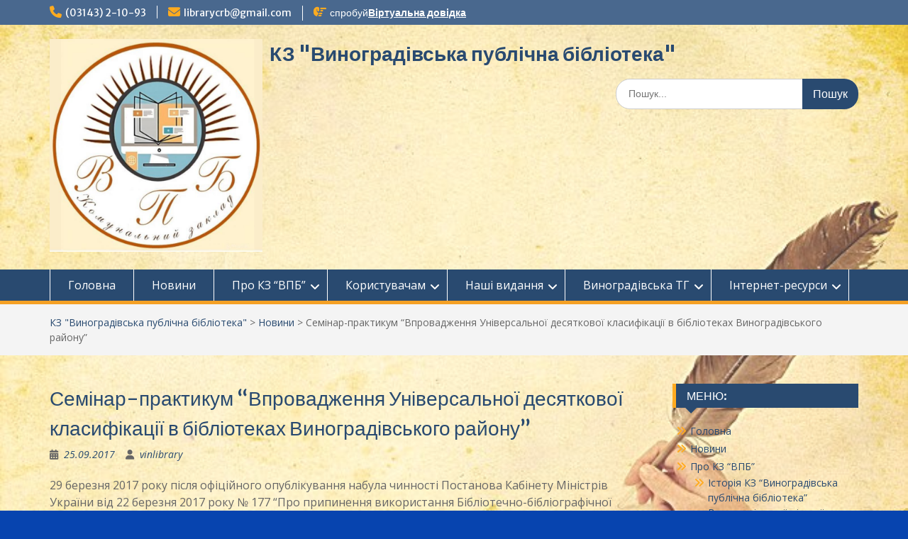

--- FILE ---
content_type: text/html; charset=UTF-8
request_url: https://vin-library.org/2017/09/%D1%81%D0%B5%D0%BC%D1%96%D0%BD%D0%B0%D1%80-%D0%BF%D1%80%D0%B0%D0%BA%D1%82%D0%B8%D0%BA%D1%83%D0%BC-%D0%B2%D0%BF%D1%80%D0%BE%D0%B2%D0%B0%D0%B4%D0%B6%D0%B5%D0%BD%D0%BD%D1%8F-%D1%83%D0%BD%D1%96%D0%B2/
body_size: 14650
content:
<!DOCTYPE html> <html lang="uk"><head>
	    <meta charset="UTF-8">
    <meta name="viewport" content="width=device-width, initial-scale=1">
    <link rel="profile" href="http://gmpg.org/xfn/11">
    <link rel="pingback" href="https://vin-library.org/xmlrpc.php">
    
<title>Семінар-практикум &#8220;Впровадження Універсальної десяткової класифікації в бібліотеках Виноградівського району&#8221; &#8211;           КЗ &quot;Виноградівська публічна бібліотека&quot;</title>
<meta name='robots' content='max-image-preview:large' />
<link rel='dns-prefetch' href='//fonts.googleapis.com' />
<link rel="alternate" type="application/rss+xml" title="          КЗ &quot;Виноградівська публічна бібліотека&quot; &raquo; стрічка" href="https://vin-library.org/feed/" />
<link rel="alternate" type="application/rss+xml" title="          КЗ &quot;Виноградівська публічна бібліотека&quot; &raquo; Канал коментарів" href="https://vin-library.org/comments/feed/" />
<link rel="alternate" type="application/rss+xml" title="          КЗ &quot;Виноградівська публічна бібліотека&quot; &raquo; Семінар-практикум &#8220;Впровадження Універсальної десяткової класифікації в бібліотеках Виноградівського району&#8221; Канал коментарів" href="https://vin-library.org/2017/09/%d1%81%d0%b5%d0%bc%d1%96%d0%bd%d0%b0%d1%80-%d0%bf%d1%80%d0%b0%d0%ba%d1%82%d0%b8%d0%ba%d1%83%d0%bc-%d0%b2%d0%bf%d1%80%d0%be%d0%b2%d0%b0%d0%b4%d0%b6%d0%b5%d0%bd%d0%bd%d1%8f-%d1%83%d0%bd%d1%96%d0%b2/feed/" />
<link rel="alternate" title="oEmbed (JSON)" type="application/json+oembed" href="https://vin-library.org/wp-json/oembed/1.0/embed?url=https%3A%2F%2Fvin-library.org%2F2017%2F09%2F%25d1%2581%25d0%25b5%25d0%25bc%25d1%2596%25d0%25bd%25d0%25b0%25d1%2580-%25d0%25bf%25d1%2580%25d0%25b0%25d0%25ba%25d1%2582%25d0%25b8%25d0%25ba%25d1%2583%25d0%25bc-%25d0%25b2%25d0%25bf%25d1%2580%25d0%25be%25d0%25b2%25d0%25b0%25d0%25b4%25d0%25b6%25d0%25b5%25d0%25bd%25d0%25bd%25d1%258f-%25d1%2583%25d0%25bd%25d1%2596%25d0%25b2%2F" />
<link rel="alternate" title="oEmbed (XML)" type="text/xml+oembed" href="https://vin-library.org/wp-json/oembed/1.0/embed?url=https%3A%2F%2Fvin-library.org%2F2017%2F09%2F%25d1%2581%25d0%25b5%25d0%25bc%25d1%2596%25d0%25bd%25d0%25b0%25d1%2580-%25d0%25bf%25d1%2580%25d0%25b0%25d0%25ba%25d1%2582%25d0%25b8%25d0%25ba%25d1%2583%25d0%25bc-%25d0%25b2%25d0%25bf%25d1%2580%25d0%25be%25d0%25b2%25d0%25b0%25d0%25b4%25d0%25b6%25d0%25b5%25d0%25bd%25d0%25bd%25d1%258f-%25d1%2583%25d0%25bd%25d1%2596%25d0%25b2%2F&#038;format=xml" />
<style id='wp-img-auto-sizes-contain-inline-css' type='text/css'>
img:is([sizes=auto i],[sizes^="auto," i]){contain-intrinsic-size:3000px 1500px}
/*# sourceURL=wp-img-auto-sizes-contain-inline-css */
</style>

<style id='wp-emoji-styles-inline-css' type='text/css'>

	img.wp-smiley, img.emoji {
		display: inline !important;
		border: none !important;
		box-shadow: none !important;
		height: 1em !important;
		width: 1em !important;
		margin: 0 0.07em !important;
		vertical-align: -0.1em !important;
		background: none !important;
		padding: 0 !important;
	}
/*# sourceURL=wp-emoji-styles-inline-css */
</style>
<link rel='stylesheet' id='wp-block-library-css' href='https://vin-library.org/wp-content/plugins/gutenberg/build/styles/block-library/style.css?ver=22.3.0' type='text/css' media='all' />
<style id='wp-block-paragraph-inline-css' type='text/css'>
.is-small-text{font-size:.875em}.is-regular-text{font-size:1em}.is-large-text{font-size:2.25em}.is-larger-text{font-size:3em}.has-drop-cap:not(:focus):first-letter{float:left;font-size:8.4em;font-style:normal;font-weight:100;line-height:.68;margin:.05em .1em 0 0;text-transform:uppercase}body.rtl .has-drop-cap:not(:focus):first-letter{float:none;margin-left:.1em}p.has-drop-cap.has-background{overflow:hidden}:root :where(p.has-background){padding:1.25em 2.375em}:where(p.has-text-color:not(.has-link-color)) a{color:inherit}p.has-text-align-left[style*="writing-mode:vertical-lr"],p.has-text-align-right[style*="writing-mode:vertical-rl"]{rotate:180deg}
/*# sourceURL=https://vin-library.org/wp-content/plugins/gutenberg/build/styles/block-library/paragraph/style.css */
</style>
<style id='wp-block-image-inline-css' type='text/css'>
.wp-block-image>a,.wp-block-image>figure>a{display:inline-block}.wp-block-image img{box-sizing:border-box;height:auto;max-width:100%;vertical-align:bottom}@media not (prefers-reduced-motion){.wp-block-image img.hide{visibility:hidden}.wp-block-image img.show{animation:show-content-image .4s}}.wp-block-image[style*=border-radius] img,.wp-block-image[style*=border-radius]>a{border-radius:inherit}.wp-block-image.has-custom-border img{box-sizing:border-box}.wp-block-image.aligncenter{text-align:center}.wp-block-image.alignfull>a,.wp-block-image.alignwide>a{width:100%}.wp-block-image.alignfull img,.wp-block-image.alignwide img{height:auto;width:100%}.wp-block-image .aligncenter,.wp-block-image .alignleft,.wp-block-image .alignright,.wp-block-image.aligncenter,.wp-block-image.alignleft,.wp-block-image.alignright{display:table}.wp-block-image .aligncenter>figcaption,.wp-block-image .alignleft>figcaption,.wp-block-image .alignright>figcaption,.wp-block-image.aligncenter>figcaption,.wp-block-image.alignleft>figcaption,.wp-block-image.alignright>figcaption{caption-side:bottom;display:table-caption}.wp-block-image .alignleft{float:left;margin:.5em 1em .5em 0}.wp-block-image .alignright{float:right;margin:.5em 0 .5em 1em}.wp-block-image .aligncenter{margin-left:auto;margin-right:auto}.wp-block-image :where(figcaption){margin-bottom:1em;margin-top:.5em}.wp-block-image.is-style-circle-mask img{border-radius:9999px}@supports ((-webkit-mask-image:none) or (mask-image:none)) or (-webkit-mask-image:none){.wp-block-image.is-style-circle-mask img{border-radius:0;-webkit-mask-image:url('data:image/svg+xml;utf8,<svg viewBox="0 0 100 100" xmlns="http://www.w3.org/2000/svg"><circle cx="50" cy="50" r="50"/></svg>');mask-image:url('data:image/svg+xml;utf8,<svg viewBox="0 0 100 100" xmlns="http://www.w3.org/2000/svg"><circle cx="50" cy="50" r="50"/></svg>');mask-mode:alpha;-webkit-mask-position:center;mask-position:center;-webkit-mask-repeat:no-repeat;mask-repeat:no-repeat;-webkit-mask-size:contain;mask-size:contain}}:root :where(.wp-block-image.is-style-rounded img,.wp-block-image .is-style-rounded img){border-radius:9999px}.wp-block-image figure{margin:0}.wp-lightbox-container{display:flex;flex-direction:column;position:relative}.wp-lightbox-container img{cursor:zoom-in}.wp-lightbox-container img:hover+button{opacity:1}.wp-lightbox-container button{align-items:center;backdrop-filter:blur(16px) saturate(180%);background-color:#5a5a5a40;border:none;border-radius:4px;cursor:zoom-in;display:flex;height:20px;justify-content:center;opacity:0;padding:0;position:absolute;right:16px;text-align:center;top:16px;width:20px;z-index:100}@media not (prefers-reduced-motion){.wp-lightbox-container button{transition:opacity .2s ease}}.wp-lightbox-container button:focus-visible{outline:3px auto #5a5a5a40;outline:3px auto -webkit-focus-ring-color;outline-offset:3px}.wp-lightbox-container button:hover{cursor:pointer;opacity:1}.wp-lightbox-container button:focus{opacity:1}.wp-lightbox-container button:focus,.wp-lightbox-container button:hover,.wp-lightbox-container button:not(:hover):not(:active):not(.has-background){background-color:#5a5a5a40;border:none}.wp-lightbox-overlay{box-sizing:border-box;cursor:zoom-out;height:100vh;left:0;overflow:hidden;position:fixed;top:0;visibility:hidden;width:100%;z-index:100000}.wp-lightbox-overlay .close-button{align-items:center;cursor:pointer;display:flex;justify-content:center;min-height:40px;min-width:40px;padding:0;position:absolute;right:calc(env(safe-area-inset-right) + 16px);top:calc(env(safe-area-inset-top) + 16px);z-index:5000000}.wp-lightbox-overlay .close-button:focus,.wp-lightbox-overlay .close-button:hover,.wp-lightbox-overlay .close-button:not(:hover):not(:active):not(.has-background){background:none;border:none}.wp-lightbox-overlay .lightbox-image-container{height:var(--wp--lightbox-container-height);left:50%;overflow:hidden;position:absolute;top:50%;transform:translate(-50%,-50%);transform-origin:top left;width:var(--wp--lightbox-container-width);z-index:9999999999}.wp-lightbox-overlay .wp-block-image{align-items:center;box-sizing:border-box;display:flex;height:100%;justify-content:center;margin:0;position:relative;transform-origin:0 0;width:100%;z-index:3000000}.wp-lightbox-overlay .wp-block-image img{height:var(--wp--lightbox-image-height);min-height:var(--wp--lightbox-image-height);min-width:var(--wp--lightbox-image-width);width:var(--wp--lightbox-image-width)}.wp-lightbox-overlay .wp-block-image figcaption{display:none}.wp-lightbox-overlay button{background:none;border:none}.wp-lightbox-overlay .scrim{background-color:#fff;height:100%;opacity:.9;position:absolute;width:100%;z-index:2000000}.wp-lightbox-overlay.active{visibility:visible}@media not (prefers-reduced-motion){.wp-lightbox-overlay.active{animation:turn-on-visibility .25s both}.wp-lightbox-overlay.active img{animation:turn-on-visibility .35s both}.wp-lightbox-overlay.show-closing-animation:not(.active){animation:turn-off-visibility .35s both}.wp-lightbox-overlay.show-closing-animation:not(.active) img{animation:turn-off-visibility .25s both}.wp-lightbox-overlay.zoom.active{animation:none;opacity:1;visibility:visible}.wp-lightbox-overlay.zoom.active .lightbox-image-container{animation:lightbox-zoom-in .4s}.wp-lightbox-overlay.zoom.active .lightbox-image-container img{animation:none}.wp-lightbox-overlay.zoom.active .scrim{animation:turn-on-visibility .4s forwards}.wp-lightbox-overlay.zoom.show-closing-animation:not(.active){animation:none}.wp-lightbox-overlay.zoom.show-closing-animation:not(.active) .lightbox-image-container{animation:lightbox-zoom-out .4s}.wp-lightbox-overlay.zoom.show-closing-animation:not(.active) .lightbox-image-container img{animation:none}.wp-lightbox-overlay.zoom.show-closing-animation:not(.active) .scrim{animation:turn-off-visibility .4s forwards}}@keyframes show-content-image{0%{visibility:hidden}99%{visibility:hidden}to{visibility:visible}}@keyframes turn-on-visibility{0%{opacity:0}to{opacity:1}}@keyframes turn-off-visibility{0%{opacity:1;visibility:visible}99%{opacity:0;visibility:visible}to{opacity:0;visibility:hidden}}@keyframes lightbox-zoom-in{0%{transform:translate(calc((-100vw + var(--wp--lightbox-scrollbar-width))/2 + var(--wp--lightbox-initial-left-position)),calc(-50vh + var(--wp--lightbox-initial-top-position))) scale(var(--wp--lightbox-scale))}to{transform:translate(-50%,-50%) scale(1)}}@keyframes lightbox-zoom-out{0%{transform:translate(-50%,-50%) scale(1);visibility:visible}99%{visibility:visible}to{transform:translate(calc((-100vw + var(--wp--lightbox-scrollbar-width))/2 + var(--wp--lightbox-initial-left-position)),calc(-50vh + var(--wp--lightbox-initial-top-position))) scale(var(--wp--lightbox-scale));visibility:hidden}}
/*# sourceURL=https://vin-library.org/wp-content/plugins/gutenberg/build/styles/block-library/image/style.css */
</style>
<style id='wp-block-image-theme-inline-css' type='text/css'>
:root :where(.wp-block-image figcaption){color:#555;font-size:13px;text-align:center}.is-dark-theme :root :where(.wp-block-image figcaption){color:#ffffffa6}.wp-block-image{margin:0 0 1em}
/*# sourceURL=https://vin-library.org/wp-content/plugins/gutenberg/build/styles/block-library/image/theme.css */
</style>
<style id='global-styles-inline-css' type='text/css'>
:root{--wp--preset--aspect-ratio--square: 1;--wp--preset--aspect-ratio--4-3: 4/3;--wp--preset--aspect-ratio--3-4: 3/4;--wp--preset--aspect-ratio--3-2: 3/2;--wp--preset--aspect-ratio--2-3: 2/3;--wp--preset--aspect-ratio--16-9: 16/9;--wp--preset--aspect-ratio--9-16: 9/16;--wp--preset--color--black: #000;--wp--preset--color--cyan-bluish-gray: #abb8c3;--wp--preset--color--white: #ffffff;--wp--preset--color--pale-pink: #f78da7;--wp--preset--color--vivid-red: #cf2e2e;--wp--preset--color--luminous-vivid-orange: #ff6900;--wp--preset--color--luminous-vivid-amber: #fcb900;--wp--preset--color--light-green-cyan: #7bdcb5;--wp--preset--color--vivid-green-cyan: #00d084;--wp--preset--color--pale-cyan-blue: #8ed1fc;--wp--preset--color--vivid-cyan-blue: #0693e3;--wp--preset--color--vivid-purple: #9b51e0;--wp--preset--color--gray: #666666;--wp--preset--color--light-gray: #f3f3f3;--wp--preset--color--dark-gray: #222222;--wp--preset--color--blue: #294a70;--wp--preset--color--dark-blue: #15305b;--wp--preset--color--navy-blue: #00387d;--wp--preset--color--sky-blue: #49688e;--wp--preset--color--light-blue: #6081a7;--wp--preset--color--yellow: #f4a024;--wp--preset--color--dark-yellow: #ffab1f;--wp--preset--color--red: #e4572e;--wp--preset--color--green: #54b77e;--wp--preset--gradient--vivid-cyan-blue-to-vivid-purple: linear-gradient(135deg,rgb(6,147,227) 0%,rgb(155,81,224) 100%);--wp--preset--gradient--light-green-cyan-to-vivid-green-cyan: linear-gradient(135deg,rgb(122,220,180) 0%,rgb(0,208,130) 100%);--wp--preset--gradient--luminous-vivid-amber-to-luminous-vivid-orange: linear-gradient(135deg,rgb(252,185,0) 0%,rgb(255,105,0) 100%);--wp--preset--gradient--luminous-vivid-orange-to-vivid-red: linear-gradient(135deg,rgb(255,105,0) 0%,rgb(207,46,46) 100%);--wp--preset--gradient--very-light-gray-to-cyan-bluish-gray: linear-gradient(135deg,rgb(238,238,238) 0%,rgb(169,184,195) 100%);--wp--preset--gradient--cool-to-warm-spectrum: linear-gradient(135deg,rgb(74,234,220) 0%,rgb(151,120,209) 20%,rgb(207,42,186) 40%,rgb(238,44,130) 60%,rgb(251,105,98) 80%,rgb(254,248,76) 100%);--wp--preset--gradient--blush-light-purple: linear-gradient(135deg,rgb(255,206,236) 0%,rgb(152,150,240) 100%);--wp--preset--gradient--blush-bordeaux: linear-gradient(135deg,rgb(254,205,165) 0%,rgb(254,45,45) 50%,rgb(107,0,62) 100%);--wp--preset--gradient--luminous-dusk: linear-gradient(135deg,rgb(255,203,112) 0%,rgb(199,81,192) 50%,rgb(65,88,208) 100%);--wp--preset--gradient--pale-ocean: linear-gradient(135deg,rgb(255,245,203) 0%,rgb(182,227,212) 50%,rgb(51,167,181) 100%);--wp--preset--gradient--electric-grass: linear-gradient(135deg,rgb(202,248,128) 0%,rgb(113,206,126) 100%);--wp--preset--gradient--midnight: linear-gradient(135deg,rgb(2,3,129) 0%,rgb(40,116,252) 100%);--wp--preset--font-size--small: 13px;--wp--preset--font-size--medium: 20px;--wp--preset--font-size--large: 28px;--wp--preset--font-size--x-large: 42px;--wp--preset--font-size--normal: 16px;--wp--preset--font-size--huge: 32px;--wp--preset--spacing--20: 0.44rem;--wp--preset--spacing--30: 0.67rem;--wp--preset--spacing--40: 1rem;--wp--preset--spacing--50: 1.5rem;--wp--preset--spacing--60: 2.25rem;--wp--preset--spacing--70: 3.38rem;--wp--preset--spacing--80: 5.06rem;--wp--preset--shadow--natural: 6px 6px 9px rgba(0, 0, 0, 0.2);--wp--preset--shadow--deep: 12px 12px 50px rgba(0, 0, 0, 0.4);--wp--preset--shadow--sharp: 6px 6px 0px rgba(0, 0, 0, 0.2);--wp--preset--shadow--outlined: 6px 6px 0px -3px rgb(255, 255, 255), 6px 6px rgb(0, 0, 0);--wp--preset--shadow--crisp: 6px 6px 0px rgb(0, 0, 0);}:where(.is-layout-flex){gap: 0.5em;}:where(.is-layout-grid){gap: 0.5em;}body .is-layout-flex{display: flex;}.is-layout-flex{flex-wrap: wrap;align-items: center;}.is-layout-flex > :is(*, div){margin: 0;}body .is-layout-grid{display: grid;}.is-layout-grid > :is(*, div){margin: 0;}:where(.wp-block-columns.is-layout-flex){gap: 2em;}:where(.wp-block-columns.is-layout-grid){gap: 2em;}:where(.wp-block-post-template.is-layout-flex){gap: 1.25em;}:where(.wp-block-post-template.is-layout-grid){gap: 1.25em;}.has-black-color{color: var(--wp--preset--color--black) !important;}.has-cyan-bluish-gray-color{color: var(--wp--preset--color--cyan-bluish-gray) !important;}.has-white-color{color: var(--wp--preset--color--white) !important;}.has-pale-pink-color{color: var(--wp--preset--color--pale-pink) !important;}.has-vivid-red-color{color: var(--wp--preset--color--vivid-red) !important;}.has-luminous-vivid-orange-color{color: var(--wp--preset--color--luminous-vivid-orange) !important;}.has-luminous-vivid-amber-color{color: var(--wp--preset--color--luminous-vivid-amber) !important;}.has-light-green-cyan-color{color: var(--wp--preset--color--light-green-cyan) !important;}.has-vivid-green-cyan-color{color: var(--wp--preset--color--vivid-green-cyan) !important;}.has-pale-cyan-blue-color{color: var(--wp--preset--color--pale-cyan-blue) !important;}.has-vivid-cyan-blue-color{color: var(--wp--preset--color--vivid-cyan-blue) !important;}.has-vivid-purple-color{color: var(--wp--preset--color--vivid-purple) !important;}.has-black-background-color{background-color: var(--wp--preset--color--black) !important;}.has-cyan-bluish-gray-background-color{background-color: var(--wp--preset--color--cyan-bluish-gray) !important;}.has-white-background-color{background-color: var(--wp--preset--color--white) !important;}.has-pale-pink-background-color{background-color: var(--wp--preset--color--pale-pink) !important;}.has-vivid-red-background-color{background-color: var(--wp--preset--color--vivid-red) !important;}.has-luminous-vivid-orange-background-color{background-color: var(--wp--preset--color--luminous-vivid-orange) !important;}.has-luminous-vivid-amber-background-color{background-color: var(--wp--preset--color--luminous-vivid-amber) !important;}.has-light-green-cyan-background-color{background-color: var(--wp--preset--color--light-green-cyan) !important;}.has-vivid-green-cyan-background-color{background-color: var(--wp--preset--color--vivid-green-cyan) !important;}.has-pale-cyan-blue-background-color{background-color: var(--wp--preset--color--pale-cyan-blue) !important;}.has-vivid-cyan-blue-background-color{background-color: var(--wp--preset--color--vivid-cyan-blue) !important;}.has-vivid-purple-background-color{background-color: var(--wp--preset--color--vivid-purple) !important;}.has-black-border-color{border-color: var(--wp--preset--color--black) !important;}.has-cyan-bluish-gray-border-color{border-color: var(--wp--preset--color--cyan-bluish-gray) !important;}.has-white-border-color{border-color: var(--wp--preset--color--white) !important;}.has-pale-pink-border-color{border-color: var(--wp--preset--color--pale-pink) !important;}.has-vivid-red-border-color{border-color: var(--wp--preset--color--vivid-red) !important;}.has-luminous-vivid-orange-border-color{border-color: var(--wp--preset--color--luminous-vivid-orange) !important;}.has-luminous-vivid-amber-border-color{border-color: var(--wp--preset--color--luminous-vivid-amber) !important;}.has-light-green-cyan-border-color{border-color: var(--wp--preset--color--light-green-cyan) !important;}.has-vivid-green-cyan-border-color{border-color: var(--wp--preset--color--vivid-green-cyan) !important;}.has-pale-cyan-blue-border-color{border-color: var(--wp--preset--color--pale-cyan-blue) !important;}.has-vivid-cyan-blue-border-color{border-color: var(--wp--preset--color--vivid-cyan-blue) !important;}.has-vivid-purple-border-color{border-color: var(--wp--preset--color--vivid-purple) !important;}.has-vivid-cyan-blue-to-vivid-purple-gradient-background{background: var(--wp--preset--gradient--vivid-cyan-blue-to-vivid-purple) !important;}.has-light-green-cyan-to-vivid-green-cyan-gradient-background{background: var(--wp--preset--gradient--light-green-cyan-to-vivid-green-cyan) !important;}.has-luminous-vivid-amber-to-luminous-vivid-orange-gradient-background{background: var(--wp--preset--gradient--luminous-vivid-amber-to-luminous-vivid-orange) !important;}.has-luminous-vivid-orange-to-vivid-red-gradient-background{background: var(--wp--preset--gradient--luminous-vivid-orange-to-vivid-red) !important;}.has-very-light-gray-to-cyan-bluish-gray-gradient-background{background: var(--wp--preset--gradient--very-light-gray-to-cyan-bluish-gray) !important;}.has-cool-to-warm-spectrum-gradient-background{background: var(--wp--preset--gradient--cool-to-warm-spectrum) !important;}.has-blush-light-purple-gradient-background{background: var(--wp--preset--gradient--blush-light-purple) !important;}.has-blush-bordeaux-gradient-background{background: var(--wp--preset--gradient--blush-bordeaux) !important;}.has-luminous-dusk-gradient-background{background: var(--wp--preset--gradient--luminous-dusk) !important;}.has-pale-ocean-gradient-background{background: var(--wp--preset--gradient--pale-ocean) !important;}.has-electric-grass-gradient-background{background: var(--wp--preset--gradient--electric-grass) !important;}.has-midnight-gradient-background{background: var(--wp--preset--gradient--midnight) !important;}.has-small-font-size{font-size: var(--wp--preset--font-size--small) !important;}.has-medium-font-size{font-size: var(--wp--preset--font-size--medium) !important;}.has-large-font-size{font-size: var(--wp--preset--font-size--large) !important;}.has-x-large-font-size{font-size: var(--wp--preset--font-size--x-large) !important;}
/*# sourceURL=global-styles-inline-css */
</style>

<style id='classic-theme-styles-inline-css' type='text/css'>
.wp-block-button__link{background-color:#32373c;border-radius:9999px;box-shadow:none;color:#fff;font-size:1.125em;padding:calc(.667em + 2px) calc(1.333em + 2px);text-decoration:none}.wp-block-file__button{background:#32373c;color:#fff}.wp-block-accordion-heading{margin:0}.wp-block-accordion-heading__toggle{background-color:inherit!important;color:inherit!important}.wp-block-accordion-heading__toggle:not(:focus-visible){outline:none}.wp-block-accordion-heading__toggle:focus,.wp-block-accordion-heading__toggle:hover{background-color:inherit!important;border:none;box-shadow:none;color:inherit;padding:var(--wp--preset--spacing--20,1em) 0;text-decoration:none}.wp-block-accordion-heading__toggle:focus-visible{outline:auto;outline-offset:0}
/*# sourceURL=https://vin-library.org/wp-content/plugins/gutenberg/build/styles/block-library/classic.css */
</style>
<link rel='stylesheet' id='ye_dynamic-css' href='https://vin-library.org/wp-content/plugins/youtube-embed/css/main.min.css?ver=5.2.2' type='text/css' media='all' />
<link rel='stylesheet' id='fontawesome-css' href='https://vin-library.org/wp-content/themes/education-hub/third-party/font-awesome/css/all.min.css?ver=6.7.2' type='text/css' media='all' />
<link rel='stylesheet' id='education-hub-google-fonts-css' href='//fonts.googleapis.com/css?family=Open+Sans%3A600%2C400%2C400italic%2C300%2C100%2C700%7CMerriweather+Sans%3A400%2C700&#038;ver=6.9' type='text/css' media='all' />
<link rel='stylesheet' id='education-hub-style-css' href='https://vin-library.org/wp-content/themes/education-hub/style.css?ver=3.0.1' type='text/css' media='all' />
<link rel='stylesheet' id='education-hub-block-style-css' href='https://vin-library.org/wp-content/themes/education-hub/css/blocks.css?ver=20201208' type='text/css' media='all' />
<script type="text/javascript" src="https://vin-library.org/wp-includes/js/jquery/jquery.min.js?ver=3.7.1" id="jquery-core-js"></script>
<script type="text/javascript" src="https://vin-library.org/wp-includes/js/jquery/jquery-migrate.min.js?ver=3.4.1" id="jquery-migrate-js"></script>
<link rel="https://api.w.org/" href="https://vin-library.org/wp-json/" /><link rel="alternate" title="JSON" type="application/json" href="https://vin-library.org/wp-json/wp/v2/posts/1372" /><link rel="EditURI" type="application/rsd+xml" title="RSD" href="https://vin-library.org/xmlrpc.php?rsd" />
<meta name="generator" content="WordPress 6.9" />
<link rel="canonical" href="https://vin-library.org/2017/09/%d1%81%d0%b5%d0%bc%d1%96%d0%bd%d0%b0%d1%80-%d0%bf%d1%80%d0%b0%d0%ba%d1%82%d0%b8%d0%ba%d1%83%d0%bc-%d0%b2%d0%bf%d1%80%d0%be%d0%b2%d0%b0%d0%b4%d0%b6%d0%b5%d0%bd%d0%bd%d1%8f-%d1%83%d0%bd%d1%96%d0%b2/" />
<link rel='shortlink' href='https://vin-library.org/?p=1372' />
<style type="text/css" id="custom-background-css">
body.custom-background { background-color: #0744af; background-image: url("https://vin-library.org/wp-content/uploads/2019/06/paper-and-quill-background-5-1.jpg"); background-position: left top; background-size: cover; background-repeat: no-repeat; background-attachment: fixed; }
</style>
	<link rel="icon" href="https://vin-library.org/wp-content/uploads/2018/08/cropped-bae26560-1-32x32.jpg" sizes="32x32" />
<link rel="icon" href="https://vin-library.org/wp-content/uploads/2018/08/cropped-bae26560-1-192x192.jpg" sizes="192x192" />
<link rel="apple-touch-icon" href="https://vin-library.org/wp-content/uploads/2018/08/cropped-bae26560-1-180x180.jpg" />
<meta name="msapplication-TileImage" content="https://vin-library.org/wp-content/uploads/2018/08/cropped-bae26560-1-270x270.jpg" />
</head>

<body class="wp-singular post-template-default single single-post postid-1372 single-format-standard custom-background wp-custom-logo wp-embed-responsive wp-theme-education-hub group-blog site-layout-fluid global-layout-right-sidebar home-content-not-enabled">

	
	    <div id="page" class="container hfeed site">
    <a class="skip-link screen-reader-text" href="#content">Перейти до вмісту</a>
    	<div id="tophead">
		<div class="container">
			<div id="quick-contact">
									<ul>
													<li class="quick-call"><a href="tel:0314321093">(03143) 2-10-93</a></li>
																			<li class="quick-email"><a href="mailto:librarycrb@gmail.com">librarycrb@gmail.com</a></li>
											</ul>
				
									<div class="top-news border-left">
												<span class="top-news-title">
															спробуй													</span>
																			<a href="http://vin-library.org/virtualna-dovidka/">Віртуальна довідка							</a>
											</div>
							</div>

			
							<div class="header-social-wrapper">
					<div class="widget education_hub_widget_social"></div>				</div><!-- .header-social-wrapper -->
			
		</div> <!-- .container -->
	</div><!--  #tophead -->

	<header id="masthead" class="site-header" role="banner"><div class="container">			    <div class="site-branding">

		    <a href="https://vin-library.org/" class="custom-logo-link" rel="home"><img width="750" height="750" src="https://vin-library.org/wp-content/uploads/2025/06/логонове.jpg" class="custom-logo" alt="          КЗ &quot;Виноградівська публічна бібліотека&quot;" decoding="async" fetchpriority="high" srcset="https://vin-library.org/wp-content/uploads/2025/06/логонове.jpg 750w, https://vin-library.org/wp-content/uploads/2025/06/логонове-300x300.jpg 300w, https://vin-library.org/wp-content/uploads/2025/06/логонове-150x150.jpg 150w, https://vin-library.org/wp-content/uploads/2025/06/логонове-270x270.jpg 270w" sizes="(max-width: 750px) 100vw, 750px" /></a>
										        <div id="site-identity">
					            	              <p class="site-title"><a href="https://vin-library.org/" rel="home">          КЗ &quot;Виноградівська публічна бібліотека&quot;</a></p>
	            				
					            <p class="site-description"></p>
					        </div><!-- #site-identity -->
			
	    </div><!-- .site-branding -->

	    	    		    <div class="search-section">
		    	<form role="search" method="get" class="search-form" action="https://vin-library.org/">
	      <label>
	        <span class="screen-reader-text">Шукати:</span>
	        <input type="search" class="search-field" placeholder="Пошук..." value="" name="s" title="Шукати:" />
	      </label>
	      <input type="submit" class="search-submit" value="Пошук" />
	    </form>		    </div>
	    
        </div><!-- .container --></header><!-- #masthead -->    <div id="main-nav" class="clear-fix">
        <div class="container">
        <nav id="site-navigation" class="main-navigation" role="navigation">
          <button class="menu-toggle" aria-controls="primary-menu" aria-expanded="false">
          	<i class="fa fa-bars"></i>
          	<i class="fa fa-close"></i>
			Меню</button>
            <div class="wrap-menu-content">
				<div class="menu-%d0%b3%d0%be%d0%bb%d0%be%d0%b2%d0%bd%d0%b5-%d0%bc%d0%b5%d0%bd%d1%8e-container"><ul id="primary-menu" class="menu"><li id="menu-item-129" class="menu-item menu-item-type-post_type menu-item-object-page menu-item-129"><a href="https://vin-library.org/%d0%b3%d0%be%d0%bb%d0%be%d0%b2%d0%bd%d0%b0/">Головна</a></li>
<li id="menu-item-124" class="menu-item menu-item-type-post_type menu-item-object-page current_page_parent menu-item-124"><a href="https://vin-library.org/news/">Новини</a></li>
<li id="menu-item-126" class="menu-item menu-item-type-post_type menu-item-object-page menu-item-has-children menu-item-126"><a href="https://vin-library.org/%d0%bf%d1%80%d0%be-%d0%bd%d0%b0%d1%81/">Про КЗ &#8220;ВПБ&#8221;</a>
<ul class="sub-menu">
	<li id="menu-item-141" class="menu-item menu-item-type-post_type menu-item-object-page menu-item-141"><a href="https://vin-library.org/%d1%96%d1%81%d1%82%d0%be%d1%80%d1%96%d1%8f-%d1%86%d0%b1%d1%81/">Історія КЗ &#8220;Виноградівська публічна бібліотека&#8221; Виноградівської міської ради Закарпатської області</a></li>
	<li id="menu-item-147" class="menu-item menu-item-type-post_type menu-item-object-page menu-item-147"><a href="https://vin-library.org/%d0%ba%d0%b5%d1%80%d1%96%d0%b2%d0%bd%d0%b8%d1%86%d1%82%d0%b2%d0%be/">Керівництво</a></li>
	<li id="menu-item-246" class="menu-item menu-item-type-post_type menu-item-object-page menu-item-246"><a href="https://vin-library.org/%d1%81%d1%82%d1%80%d1%83%d0%ba%d1%82%d1%83%d1%80%d0%b0-%d1%86%d0%b1%d1%81-2/">Мережа КЗ &#8220;Виноградівська ПБ&#8221;</a></li>
	<li id="menu-item-158" class="menu-item menu-item-type-post_type menu-item-object-page menu-item-158"><a href="https://vin-library.org/%d0%bf%d1%80%d0%be%d0%b5%d0%ba%d1%82%d0%bd%d0%b0-%d0%b4%d1%96%d1%8f%d0%bb%d1%8c%d0%bd%d1%96%d1%81%d1%82%d1%8c/">Проєктна діяльність</a></li>
	<li id="menu-item-9759" class="menu-item menu-item-type-post_type menu-item-object-page menu-item-has-children menu-item-9759"><a href="https://vin-library.org/%d0%bf%d1%80%d0%be-%d0%b2%d0%bf%d0%b1/">Про Виноградівську публічну бібліотеку</a>
	<ul class="sub-menu">
		<li id="menu-item-161" class="menu-item menu-item-type-post_type menu-item-object-page menu-item-161"><a href="https://vin-library.org/%d0%b0%d0%b4%d0%bc%d1%96%d0%bd%d1%96%d1%81%d1%82%d1%80%d0%b0%d1%86%d1%96%d1%8f-%d1%86%d1%80%d0%b1/">Адміністрація ВПБ</a></li>
		<li id="menu-item-164" class="menu-item menu-item-type-post_type menu-item-object-page menu-item-164"><a href="https://vin-library.org/%d0%bc%d0%b5%d1%82%d0%be%d0%b4%d0%b8%d0%ba%d0%be-%d0%b1%d1%96%d0%b1%d0%bb%d1%96%d0%be%d0%b3%d1%80%d0%b0%d1%84%d1%96%d1%87%d0%bd%d0%b8%d0%b9-%d1%82%d0%b0-%d1%96%d0%bd%d1%84%d0%be%d1%80%d0%bc%d0%b0/">Методико-бібліографічний та інформаційний відділ</a></li>
		<li id="menu-item-167" class="menu-item menu-item-type-post_type menu-item-object-page menu-item-167"><a href="https://vin-library.org/%d0%b2%d1%96%d0%b4%d0%b4%d1%96%d0%bb-%d0%ba%d0%be%d0%bc%d0%bf%d0%bb%d0%b5%d0%ba%d1%82%d1%83%d0%b2%d0%b0%d0%bd%d0%bd%d1%8f-%d1%96-%d0%be%d0%b1%d1%80%d0%be%d0%b1%d0%ba%d0%b8-%d0%bb%d1%96%d1%82%d0%b5/">Відділ комплектування і обробки літератури</a></li>
		<li id="menu-item-170" class="menu-item menu-item-type-post_type menu-item-object-page menu-item-170"><a href="https://vin-library.org/%d0%b2%d1%96%d0%b4%d0%b4%d1%96%d0%bb-%d0%be%d0%b1%d1%81%d0%bb%d1%83%d0%b3%d0%be%d0%b2%d1%83%d0%b2%d0%b0%d0%bd%d0%bd%d1%8f-%d0%ba%d0%be%d1%80%d0%b8%d1%81%d1%82%d1%83%d0%b2%d0%b0%d1%87%d1%96%d0%b2/">Відділ обслуговування користувачів</a></li>
	</ul>
</li>
	<li id="menu-item-2238" class="menu-item menu-item-type-post_type menu-item-object-page menu-item-has-children menu-item-2238"><a href="https://vin-library.org/%d0%bf%d0%be%d1%81%d0%b8%d0%bb%d0%b0%d0%bd%d0%bd%d1%8f-%d0%bd%d0%b0-%d0%b1%d0%bb%d0%be%d0%b3%d0%b8/">Блоги Виноградівської публічної бібліотеки</a>
	<ul class="sub-menu">
		<li id="menu-item-2235" class="menu-item menu-item-type-custom menu-item-object-custom menu-item-2235"><a href="https://vin-library.blogspot.com/?fbclid=IwAR0oY0rASGXmvIuaHOij07UVIcazMlqgDiVjplvyyBj3Ajp8R8fK6PKlc7w">Бібліосерфінг</a></li>
		<li id="menu-item-2240" class="menu-item menu-item-type-custom menu-item-object-custom menu-item-2240"><a href="https://librarycrb.blogspot.com">Регіональний громадський інформаційний центр</a></li>
		<li id="menu-item-2241" class="menu-item menu-item-type-custom menu-item-object-custom menu-item-2241"><a href="https://cei-library.blogspot.com/?fbclid=IwAR0gu58Bkgi_gvvBC2IltC6dHfGsa5qE9YA4xqMuw3d_cD2Kn6mB9qJKYX0">Пункт європейської інформації</a></li>
		<li id="menu-item-2242" class="menu-item menu-item-type-custom menu-item-object-custom menu-item-2242"><a href="https://library-shevchenko.blogspot.com/?fbclid=IwAR02CR75nfwbWJ90ZjKEZ8hxT2lIkr1EdMp8B2LOrHyYwG--86kAxmluIIs">Творчість як доля</a></li>
		<li id="menu-item-4017" class="menu-item menu-item-type-custom menu-item-object-custom menu-item-4017"><a href="http://vin-ua.blogspot.com">Українська як іноземна</a></li>
	</ul>
</li>
</ul>
</li>
<li id="menu-item-125" class="menu-item menu-item-type-post_type menu-item-object-page menu-item-has-children menu-item-125"><a href="https://vin-library.org/%d0%ba%d0%be%d0%bd%d1%82%d0%b0%d0%ba%d1%82%d0%b8/">Користувачам</a>
<ul class="sub-menu">
	<li id="menu-item-173" class="menu-item menu-item-type-post_type menu-item-object-page menu-item-173"><a href="https://vin-library.org/%d0%bf%d1%80%d0%b0%d0%b2%d0%b8%d0%bb%d0%b0-%d0%ba%d0%be%d1%80%d0%b8%d1%81%d1%82%d1%83%d0%b2%d0%b0%d0%bd%d0%bd%d1%8f-%d0%b1%d1%96%d0%b1%d0%bb%d1%96%d0%be%d1%82%d0%b5%d0%ba%d0%be%d1%8e/">Правила користування бібліотеками Виноградівської ТГ</a></li>
	<li id="menu-item-176" class="menu-item menu-item-type-post_type menu-item-object-page menu-item-176"><a href="https://vin-library.org/%d0%bf%d0%be%d1%81%d0%bb%d1%83%d0%b3%d0%b8-%d0%b1%d1%96%d0%b1%d0%bb%d1%96%d0%be%d1%82%d0%b5%d0%ba%d0%b8/">Послуги бібліотек Виноградівської ТГ</a></li>
	<li id="menu-item-182" class="menu-item menu-item-type-post_type menu-item-object-page menu-item-182"><a href="https://vin-library.org/%d0%bd%d0%be%d0%b2%d1%96-%d0%bd%d0%b0%d0%b4%d1%85%d0%be%d0%b4%d0%b6%d0%b5%d0%bd%d0%bd%d1%8f/">Нові надходження</a></li>
	<li id="menu-item-185" class="menu-item menu-item-type-post_type menu-item-object-page menu-item-185"><a href="https://vin-library.org/%d0%bf%d0%b5%d1%80%d1%96%d0%be%d0%b4%d0%b8%d1%87%d0%bd%d1%96-%d0%b2%d0%b8%d0%b4%d0%b0%d0%bd%d0%bd%d1%8f/">Періодичні видання</a></li>
	<li id="menu-item-188" class="menu-item menu-item-type-post_type menu-item-object-page menu-item-188"><a href="https://vin-library.org/%d0%b2%d1%96%d1%80%d1%82%d1%83%d0%b0%d0%bb%d1%8c%d0%bd%d1%96-%d0%b2%d0%b8%d1%81%d1%82%d0%b0%d0%b2%d0%ba%d0%b8/">Віртуальні виставки</a></li>
	<li id="menu-item-2883" class="menu-item menu-item-type-post_type menu-item-object-page menu-item-2883"><a href="https://vin-library.org/virtualna-dovidka/">ВІРТУАЛЬНА   ДОВІДКА</a></li>
</ul>
</li>
<li id="menu-item-191" class="menu-item menu-item-type-post_type menu-item-object-page menu-item-has-children menu-item-191"><a href="https://vin-library.org/%d0%bd%d0%b0%d1%88%d1%96-%d0%b2%d0%b8%d0%b4%d0%b0%d0%bd%d0%bd%d1%8f-2/">Наші видання</a>
<ul class="sub-menu">
	<li id="menu-item-194" class="menu-item menu-item-type-post_type menu-item-object-page menu-item-194"><a href="https://vin-library.org/%d1%96%d0%bd%d1%84%d0%be%d1%80%d0%bc%d0%b0%d1%86%d1%96%d0%b9%d0%bd%d0%be-%d0%bc%d0%b5%d1%82%d0%be%d0%b4%d0%b8%d1%87%d0%bd%d1%96-%d0%b2%d0%b8%d0%b4%d0%b0%d0%bd%d0%bd%d1%8f/">Інформаційно-методичні матеріали</a></li>
	<li id="menu-item-197" class="menu-item menu-item-type-post_type menu-item-object-page menu-item-197"><a href="https://vin-library.org/%d0%b2%d0%b5%d0%b1%d0%bb%d1%96%d0%be%d0%b3%d1%80%d0%b0%d1%84%d1%96%d1%8f/">Вебліографія</a></li>
	<li id="menu-item-200" class="menu-item menu-item-type-post_type menu-item-object-page menu-item-200"><a href="https://vin-library.org/%d0%b1%d1%96%d0%b1%d0%bb%d1%96%d0%be%d0%b3%d1%80%d0%b0%d1%84%d1%96%d1%87%d0%bd%d1%96-%d0%b2%d0%b8%d0%b4%d0%b0%d0%bd%d0%bd%d1%8f/">Бібліографічні видання</a></li>
</ul>
</li>
<li id="menu-item-123" class="menu-item menu-item-type-post_type menu-item-object-page menu-item-has-children menu-item-123"><a href="https://vin-library.org/%d0%bd%d0%b0%d1%88%d1%96-%d0%b2%d0%b8%d0%b4%d0%b0%d0%bd%d0%bd%d1%8f/">Виноградівська ТГ</a>
<ul class="sub-menu">
	<li id="menu-item-203" class="menu-item menu-item-type-post_type menu-item-object-page menu-item-203"><a href="https://vin-library.org/%d1%96%d1%81%d1%82%d0%be%d1%80%d1%96%d1%8f-%d1%80%d0%b0%d0%b9%d0%be%d0%bd%d1%83-%d1%82%d0%b0-%d0%bc%d1%96%d1%81%d1%82%d0%b0/">Історія Виноградівщини</a></li>
	<li id="menu-item-206" class="menu-item menu-item-type-post_type menu-item-object-page menu-item-206"><a href="https://vin-library.org/%d1%80%d0%b5%d0%b3%d1%96%d0%be%d0%bd-%d1%96-%d0%b2%d0%bb%d0%b0%d0%b4%d0%b0/">Регіон і влада</a></li>
	<li id="menu-item-209" class="menu-item menu-item-type-post_type menu-item-object-page menu-item-209"><a href="https://vin-library.org/%d0%b5%d0%ba%d0%be%d0%bd%d0%be%d0%bc%d1%96%d0%ba%d0%b0-%d1%82%d0%b0-%d0%b1%d1%96%d0%b7%d0%bd%d0%b5%d1%81/">Економіка та бізнес</a></li>
	<li id="menu-item-212" class="menu-item menu-item-type-post_type menu-item-object-page menu-item-212"><a href="https://vin-library.org/%d0%bc%d0%b5%d0%b4%d0%b8%d1%86%d0%b8%d0%bd%d0%b0-%d1%82%d0%b0-%d0%be%d1%85%d0%be%d1%80%d0%be%d0%bd%d0%b0-%d0%b7%d0%b4%d0%be%d1%80%d0%be%d0%b2%d1%8f/">Медицина, охорона здоров’я та спорт</a></li>
	<li id="menu-item-215" class="menu-item menu-item-type-post_type menu-item-object-page menu-item-215"><a href="https://vin-library.org/%d0%bd%d0%b0%d1%83%d0%ba%d0%b0-%d1%96-%d0%be%d1%81%d0%b2%d1%96%d1%82%d0%b0/">Наука і освіта</a></li>
	<li id="menu-item-218" class="menu-item menu-item-type-post_type menu-item-object-page menu-item-218"><a href="https://vin-library.org/%d0%ba%d1%83%d0%bb%d1%8c%d1%82%d1%83%d1%80%d0%b0-%d1%96-%d0%bc%d0%b8%d1%81%d1%82%d0%b5%d1%86%d1%82%d0%b2%d0%be/">Культура і мистецтво</a></li>
	<li id="menu-item-221" class="menu-item menu-item-type-post_type menu-item-object-page menu-item-221"><a href="https://vin-library.org/%d1%82%d1%83%d1%80%d0%b8%d0%b7%d0%bc/">Туризм</a></li>
	<li id="menu-item-224" class="menu-item menu-item-type-post_type menu-item-object-page menu-item-224"><a href="https://vin-library.org/%d0%b2%d0%b5%d0%b1-%d1%80%d0%b5%d1%81%d1%83%d1%80%d1%81%d0%b8-%d1%80%d0%b0%d0%b9%d0%be%d0%bd%d1%83/">Веб-ресурси Виноградівщини</a></li>
	<li id="menu-item-227" class="menu-item menu-item-type-post_type menu-item-object-page menu-item-227"><a href="https://vin-library.org/%d0%bf%d0%b8%d1%81%d1%8c%d0%bc%d0%b5%d0%bd%d0%bd%d0%b8%d0%ba%d0%b8/">Письменники</a></li>
	<li id="menu-item-230" class="menu-item menu-item-type-post_type menu-item-object-page menu-item-230"><a href="https://vin-library.org/%d1%85%d1%83%d0%b4%d0%be%d0%b6%d0%bd%d0%b8%d0%ba%d0%b8/">Художники</a></li>
	<li id="menu-item-233" class="menu-item menu-item-type-post_type menu-item-object-page menu-item-233"><a href="https://vin-library.org/%d0%b3%d1%80%d0%be%d0%bc%d0%b0%d0%b4%d1%81%d1%8c%d0%ba%d0%be-%d0%bf%d0%be%d0%bb%d1%96%d1%82%d0%b8%d1%87%d0%bd%d1%96-%d0%b4%d1%96%d1%8f%d1%87%d1%96/">Громадсько-політичні діячі</a></li>
</ul>
</li>
<li id="menu-item-122" class="menu-item menu-item-type-post_type menu-item-object-page menu-item-has-children menu-item-122"><a href="https://vin-library.org/%d1%96%d0%bd%d1%82%d0%b5%d1%80%d0%bd%d0%b5%d1%82-%d1%80%d0%b5%d1%81%d1%83%d1%80%d1%81%d0%b8/">Інтернет-ресурси</a>
<ul class="sub-menu">
	<li id="menu-item-236" class="menu-item menu-item-type-post_type menu-item-object-page menu-item-236"><a href="https://vin-library.org/%d0%b3%d1%80%d0%b0%d0%bd%d1%82%d0%b8-%d1%96-%d0%bf%d1%80%d0%be%d0%b5%d0%ba%d1%82%d0%b8-%d0%b2-%d1%83%d0%ba%d1%80%d0%b0%d1%97%d0%bd%d1%96/">Оголошені гранти і проекти в Україні</a></li>
	<li id="menu-item-239" class="menu-item menu-item-type-post_type menu-item-object-page menu-item-239"><a href="https://vin-library.org/%d0%b1%d1%96%d0%b1%d0%bb%d1%96%d0%be%d1%82%d0%b5%d0%ba%d0%b8-%d1%83%d0%ba%d1%80%d0%b0%d1%97%d0%bd%d0%b8/">Бібліотеки України</a></li>
	<li id="menu-item-242" class="menu-item menu-item-type-post_type menu-item-object-page menu-item-242"><a href="https://vin-library.org/%d0%b5%d0%bb%d0%b5%d0%ba%d1%82%d1%80%d0%be%d0%bd%d0%bd%d1%96-%d0%b1%d1%96%d0%b1%d0%bb%d1%96%d0%be%d1%82%d0%b5%d0%ba%d0%b8/">Електронні бібліотеки</a></li>
</ul>
</li>
</ul></div>            </div><!-- .menu-content -->
        </nav><!-- #site-navigation -->
       </div> <!-- .container -->
    </div> <!-- #main-nav -->
    
	<div id="breadcrumb"><div class="container"><div id="crumbs" xmlns:v="http://rdf.data-vocabulary.org/#"><span typeof="v:Breadcrumb"><a rel="v:url" property="v:title" href="https://vin-library.org/">          КЗ &quot;Виноградівська публічна бібліотека&quot;</a></span> &gt; <span typeof="v:Breadcrumb"><a rel="v:url" property="v:title" href="https://vin-library.org/category/news/">Новини</a></span> &gt; <span class="current">Семінар-практикум &#8220;Впровадження Універсальної десяткової класифікації в бібліотеках Виноградівського району&#8221;</span></div></div><!-- .container --></div><!-- #breadcrumb --><div id="content" class="site-content"><div class="container"><div class="inner-wrapper">    
	<div id="primary" class="content-area">
		<main id="main" class="site-main" role="main">

		
			
<article id="post-1372" class="post-1372 post type-post status-publish format-standard hentry category-news">
	<header class="entry-header">
		<h1 class="entry-title">Семінар-практикум &#8220;Впровадження Універсальної десяткової класифікації в бібліотеках Виноградівського району&#8221;</h1>
		<div class="entry-meta">
			<span class="posted-on"><a href="https://vin-library.org/2017/09/%d1%81%d0%b5%d0%bc%d1%96%d0%bd%d0%b0%d1%80-%d0%bf%d1%80%d0%b0%d0%ba%d1%82%d0%b8%d0%ba%d1%83%d0%bc-%d0%b2%d0%bf%d1%80%d0%be%d0%b2%d0%b0%d0%b4%d0%b6%d0%b5%d0%bd%d0%bd%d1%8f-%d1%83%d0%bd%d1%96%d0%b2/" rel="bookmark"><time class="entry-date published" datetime="2017-09-25T10:12:36+02:00">25.09.2017</time><time class="updated" datetime="2018-08-30T10:13:06+02:00">30.08.2018</time></a></span><span class="byline"> <span class="author vcard"><a class="url fn n" href="https://vin-library.org/author/vinlibrary/">vinlibrary</a></span></span>		</div><!-- .entry-meta -->
	</header><!-- .entry-header -->

	<div class="entry-content">
    		
<p>29 березня 2017 року після офіційного опублікування набула чинності Постанова Кабінету Міністрів України від 22 березня 2017 року № 177 “Про припинення використання Бібліотечно-бібліографічної класифікації та впровадження Універсальної десяткової класифікації”.   На виконання  цієї Постанови  22 вересня в  центральній районній бібліотеці відбувся районний семінар-практикум «Впровадження Універсальної десяткової класифікації в бібліотеках Виноградівського району». Консультація директора РЦБС Вашкеба К.Г.  на тему  <a href="http://chl.kiev.ua/default.aspx?id=7991"> &#8220;Універсальна десяткова класифікація (УДК): знайомимось, вивчаємо, впроваджуємо&#8221;</a> надала лаконічну, але змістовну первинну інформацію про УДК для початківців, низку необхідних посилань, а також запропонували покроковий план дій щодо впровадження нової класифікації як у процесах опрацювання бібліотечних фондів, так і у розстановці фонду та в облікових процесах і відповідній документації . Вона ознайомила  із самою класифікацією &#8211; бібліотека має у своїх фондах перше (двотомне) та друге видання УДК .Директор ВРЦБС ознайомила всіх працівників із наказом і робочим планом щодо переводу фондів бібліотек ВРЦБС на УДК.</p>



<p>       З консультацією «Основи систематизації документів за таблицями Універсальної десяткової класифікації» виступила зав. відділом комплектування і обробки літератури  ВРЦБС Власенко В.М.  яка  ознайомила працівників бібліотек  з матеріалами <a href="http://www.ukrbook.net/UDC/UDC_1.html">спеціального розділу на сайті Книжкової палати України імені Івана Федорова</a> &#8211; ексклюзивного власника УДК в Україні та центру з питань методичного забезпечення впровадження УДК, згідно з Постановою 177; інформацією, опубліковану в Фейсбуку  фахівцями – учасниками <a href="https://www.facebook.com/groups/1810154329247023/?fref=ts">відкритої групи УДК</a>, презентацією гол. бібліографа відділу каталогізування    КЗ “Закарпатська ОУНБ ім. Ф.  Потушняка”  Закарпатської обласної ради Гопко І. А. «Впровадження УДК  у роботу бібліотек» вона також зупинилась на особливостях систематизації фондів  за Універсальною десятковою класифікацією з урахуванням вікових категорій користувачів .Працівниками відділу комплектування і  обробки  літератури були проведені практичні заняття  щодо систематизації документів  згідно таблиць УДК. </p>



<figure class="wp-block-image"><a href="http://vin-library.do.am/_pu/11/05861472.jpg"><img decoding="async" src="http://vin-library.do.am/_pu/11/s05861472.jpg" alt=""/></a></figure>



<figure class="wp-block-image"><a href="http://vin-library.do.am/_pu/11/74447498.jpg"><img decoding="async" src="http://vin-library.do.am/_pu/11/s74447498.jpg" alt=""/></a></figure>



<figure class="wp-block-image"><a href="http://vin-library.do.am/_pu/11/73380319.jpg"><img decoding="async" src="http://vin-library.do.am/_pu/11/s73380319.jpg" alt=""/></a></figure>
			</div><!-- .entry-content -->

	<footer class="entry-footer">
		<span class="cat-links"><a href="https://vin-library.org/category/news/" rel="category tag">Новини</a></span>	</footer><!-- .entry-footer -->
</article><!-- #post-## -->


			
	<nav class="navigation post-navigation" aria-label="Записи">
		<h2 class="screen-reader-text">Навігація записів</h2>
		<div class="nav-links"><div class="nav-previous"><a href="https://vin-library.org/2017/09/%d1%88%d0%ba%d0%be%d0%bb%d0%b0-%d0%ba%d0%b5%d1%80%d1%96%d0%b2%d0%bd%d0%b8%d0%ba%d0%b0-%d0%bd%d0%b0-%d1%82%d0%b5%d0%bc%d1%83-%d1%80%d0%be%d0%bb%d1%8c-%d1%96-%d0%bc%d1%96%d1%81%d1%86%d0%b5-%d0%b1/" rel="prev">Школа керівника на тему &#8220;Роль і місце бібліотек в умовах впровадження реформ&#8221;</a></div><div class="nav-next"><a href="https://vin-library.org/2017/09/%d0%b2%d1%96%d1%82%d0%b0%d0%bd%d0%bd%d1%8f-2/" rel="next">Вітання</a></div></div>
	</nav>
			
<div id="comments" class="comments-area">

	
	
	
		<div id="respond" class="comment-respond">
		<h3 id="reply-title" class="comment-reply-title">Залишити відповідь</h3><p class="must-log-in">Щоб відправити коментар вам необхідно <a href="https://vin-library.org/wp-login.php?redirect_to=https%3A%2F%2Fvin-library.org%2F2017%2F09%2F%25d1%2581%25d0%25b5%25d0%25bc%25d1%2596%25d0%25bd%25d0%25b0%25d1%2580-%25d0%25bf%25d1%2580%25d0%25b0%25d0%25ba%25d1%2582%25d0%25b8%25d0%25ba%25d1%2583%25d0%25bc-%25d0%25b2%25d0%25bf%25d1%2580%25d0%25be%25d0%25b2%25d0%25b0%25d0%25b4%25d0%25b6%25d0%25b5%25d0%25bd%25d0%25bd%25d1%258f-%25d1%2583%25d0%25bd%25d1%2596%25d0%25b2%2F">авторизуватись</a>.</p>	</div><!-- #respond -->
	
</div><!-- #comments -->

		
		</main><!-- #main -->
	</div><!-- #primary -->

<div id="sidebar-primary" class="widget-area" role="complementary">
	    <aside id="nav_menu-3" class="widget widget_nav_menu"><h2 class="widget-title">МЕНЮ:</h2><div class="menu-%d0%b3%d0%be%d0%bb%d0%be%d0%b2%d0%bd%d0%b5-%d0%bc%d0%b5%d0%bd%d1%8e-container"><ul id="menu-%d0%b3%d0%be%d0%bb%d0%be%d0%b2%d0%bd%d0%b5-%d0%bc%d0%b5%d0%bd%d1%8e" class="menu"><li class="menu-item menu-item-type-post_type menu-item-object-page menu-item-129"><a href="https://vin-library.org/%d0%b3%d0%be%d0%bb%d0%be%d0%b2%d0%bd%d0%b0/">Головна</a></li>
<li class="menu-item menu-item-type-post_type menu-item-object-page current_page_parent menu-item-124"><a href="https://vin-library.org/news/">Новини</a></li>
<li class="menu-item menu-item-type-post_type menu-item-object-page menu-item-has-children menu-item-126"><a href="https://vin-library.org/%d0%bf%d1%80%d0%be-%d0%bd%d0%b0%d1%81/">Про КЗ &#8220;ВПБ&#8221;</a>
<ul class="sub-menu">
	<li class="menu-item menu-item-type-post_type menu-item-object-page menu-item-141"><a href="https://vin-library.org/%d1%96%d1%81%d1%82%d0%be%d1%80%d1%96%d1%8f-%d1%86%d0%b1%d1%81/">Історія КЗ &#8220;Виноградівська публічна бібліотека&#8221; Виноградівської міської ради Закарпатської області</a></li>
	<li class="menu-item menu-item-type-post_type menu-item-object-page menu-item-147"><a href="https://vin-library.org/%d0%ba%d0%b5%d1%80%d1%96%d0%b2%d0%bd%d0%b8%d1%86%d1%82%d0%b2%d0%be/">Керівництво</a></li>
	<li class="menu-item menu-item-type-post_type menu-item-object-page menu-item-246"><a href="https://vin-library.org/%d1%81%d1%82%d1%80%d1%83%d0%ba%d1%82%d1%83%d1%80%d0%b0-%d1%86%d0%b1%d1%81-2/">Мережа КЗ &#8220;Виноградівська ПБ&#8221;</a></li>
	<li class="menu-item menu-item-type-post_type menu-item-object-page menu-item-158"><a href="https://vin-library.org/%d0%bf%d1%80%d0%be%d0%b5%d0%ba%d1%82%d0%bd%d0%b0-%d0%b4%d1%96%d1%8f%d0%bb%d1%8c%d0%bd%d1%96%d1%81%d1%82%d1%8c/">Проєктна діяльність</a></li>
	<li class="menu-item menu-item-type-post_type menu-item-object-page menu-item-has-children menu-item-9759"><a href="https://vin-library.org/%d0%bf%d1%80%d0%be-%d0%b2%d0%bf%d0%b1/">Про Виноградівську публічну бібліотеку</a>
	<ul class="sub-menu">
		<li class="menu-item menu-item-type-post_type menu-item-object-page menu-item-161"><a href="https://vin-library.org/%d0%b0%d0%b4%d0%bc%d1%96%d0%bd%d1%96%d1%81%d1%82%d1%80%d0%b0%d1%86%d1%96%d1%8f-%d1%86%d1%80%d0%b1/">Адміністрація ВПБ</a></li>
		<li class="menu-item menu-item-type-post_type menu-item-object-page menu-item-164"><a href="https://vin-library.org/%d0%bc%d0%b5%d1%82%d0%be%d0%b4%d0%b8%d0%ba%d0%be-%d0%b1%d1%96%d0%b1%d0%bb%d1%96%d0%be%d0%b3%d1%80%d0%b0%d1%84%d1%96%d1%87%d0%bd%d0%b8%d0%b9-%d1%82%d0%b0-%d1%96%d0%bd%d1%84%d0%be%d1%80%d0%bc%d0%b0/">Методико-бібліографічний та інформаційний відділ</a></li>
		<li class="menu-item menu-item-type-post_type menu-item-object-page menu-item-167"><a href="https://vin-library.org/%d0%b2%d1%96%d0%b4%d0%b4%d1%96%d0%bb-%d0%ba%d0%be%d0%bc%d0%bf%d0%bb%d0%b5%d0%ba%d1%82%d1%83%d0%b2%d0%b0%d0%bd%d0%bd%d1%8f-%d1%96-%d0%be%d0%b1%d1%80%d0%be%d0%b1%d0%ba%d0%b8-%d0%bb%d1%96%d1%82%d0%b5/">Відділ комплектування і обробки літератури</a></li>
		<li class="menu-item menu-item-type-post_type menu-item-object-page menu-item-170"><a href="https://vin-library.org/%d0%b2%d1%96%d0%b4%d0%b4%d1%96%d0%bb-%d0%be%d0%b1%d1%81%d0%bb%d1%83%d0%b3%d0%be%d0%b2%d1%83%d0%b2%d0%b0%d0%bd%d0%bd%d1%8f-%d0%ba%d0%be%d1%80%d0%b8%d1%81%d1%82%d1%83%d0%b2%d0%b0%d1%87%d1%96%d0%b2/">Відділ обслуговування користувачів</a></li>
	</ul>
</li>
	<li class="menu-item menu-item-type-post_type menu-item-object-page menu-item-has-children menu-item-2238"><a href="https://vin-library.org/%d0%bf%d0%be%d1%81%d0%b8%d0%bb%d0%b0%d0%bd%d0%bd%d1%8f-%d0%bd%d0%b0-%d0%b1%d0%bb%d0%be%d0%b3%d0%b8/">Блоги Виноградівської публічної бібліотеки</a>
	<ul class="sub-menu">
		<li class="menu-item menu-item-type-custom menu-item-object-custom menu-item-2235"><a href="https://vin-library.blogspot.com/?fbclid=IwAR0oY0rASGXmvIuaHOij07UVIcazMlqgDiVjplvyyBj3Ajp8R8fK6PKlc7w">Бібліосерфінг</a></li>
		<li class="menu-item menu-item-type-custom menu-item-object-custom menu-item-2240"><a href="https://librarycrb.blogspot.com">Регіональний громадський інформаційний центр</a></li>
		<li class="menu-item menu-item-type-custom menu-item-object-custom menu-item-2241"><a href="https://cei-library.blogspot.com/?fbclid=IwAR0gu58Bkgi_gvvBC2IltC6dHfGsa5qE9YA4xqMuw3d_cD2Kn6mB9qJKYX0">Пункт європейської інформації</a></li>
		<li class="menu-item menu-item-type-custom menu-item-object-custom menu-item-2242"><a href="https://library-shevchenko.blogspot.com/?fbclid=IwAR02CR75nfwbWJ90ZjKEZ8hxT2lIkr1EdMp8B2LOrHyYwG--86kAxmluIIs">Творчість як доля</a></li>
		<li class="menu-item menu-item-type-custom menu-item-object-custom menu-item-4017"><a href="http://vin-ua.blogspot.com">Українська як іноземна</a></li>
	</ul>
</li>
</ul>
</li>
<li class="menu-item menu-item-type-post_type menu-item-object-page menu-item-has-children menu-item-125"><a href="https://vin-library.org/%d0%ba%d0%be%d0%bd%d1%82%d0%b0%d0%ba%d1%82%d0%b8/">Користувачам</a>
<ul class="sub-menu">
	<li class="menu-item menu-item-type-post_type menu-item-object-page menu-item-173"><a href="https://vin-library.org/%d0%bf%d1%80%d0%b0%d0%b2%d0%b8%d0%bb%d0%b0-%d0%ba%d0%be%d1%80%d0%b8%d1%81%d1%82%d1%83%d0%b2%d0%b0%d0%bd%d0%bd%d1%8f-%d0%b1%d1%96%d0%b1%d0%bb%d1%96%d0%be%d1%82%d0%b5%d0%ba%d0%be%d1%8e/">Правила користування бібліотеками Виноградівської ТГ</a></li>
	<li class="menu-item menu-item-type-post_type menu-item-object-page menu-item-176"><a href="https://vin-library.org/%d0%bf%d0%be%d1%81%d0%bb%d1%83%d0%b3%d0%b8-%d0%b1%d1%96%d0%b1%d0%bb%d1%96%d0%be%d1%82%d0%b5%d0%ba%d0%b8/">Послуги бібліотек Виноградівської ТГ</a></li>
	<li class="menu-item menu-item-type-post_type menu-item-object-page menu-item-182"><a href="https://vin-library.org/%d0%bd%d0%be%d0%b2%d1%96-%d0%bd%d0%b0%d0%b4%d1%85%d0%be%d0%b4%d0%b6%d0%b5%d0%bd%d0%bd%d1%8f/">Нові надходження</a></li>
	<li class="menu-item menu-item-type-post_type menu-item-object-page menu-item-185"><a href="https://vin-library.org/%d0%bf%d0%b5%d1%80%d1%96%d0%be%d0%b4%d0%b8%d1%87%d0%bd%d1%96-%d0%b2%d0%b8%d0%b4%d0%b0%d0%bd%d0%bd%d1%8f/">Періодичні видання</a></li>
	<li class="menu-item menu-item-type-post_type menu-item-object-page menu-item-188"><a href="https://vin-library.org/%d0%b2%d1%96%d1%80%d1%82%d1%83%d0%b0%d0%bb%d1%8c%d0%bd%d1%96-%d0%b2%d0%b8%d1%81%d1%82%d0%b0%d0%b2%d0%ba%d0%b8/">Віртуальні виставки</a></li>
	<li class="menu-item menu-item-type-post_type menu-item-object-page menu-item-2883"><a href="https://vin-library.org/virtualna-dovidka/">ВІРТУАЛЬНА   ДОВІДКА</a></li>
</ul>
</li>
<li class="menu-item menu-item-type-post_type menu-item-object-page menu-item-has-children menu-item-191"><a href="https://vin-library.org/%d0%bd%d0%b0%d1%88%d1%96-%d0%b2%d0%b8%d0%b4%d0%b0%d0%bd%d0%bd%d1%8f-2/">Наші видання</a>
<ul class="sub-menu">
	<li class="menu-item menu-item-type-post_type menu-item-object-page menu-item-194"><a href="https://vin-library.org/%d1%96%d0%bd%d1%84%d0%be%d1%80%d0%bc%d0%b0%d1%86%d1%96%d0%b9%d0%bd%d0%be-%d0%bc%d0%b5%d1%82%d0%be%d0%b4%d0%b8%d1%87%d0%bd%d1%96-%d0%b2%d0%b8%d0%b4%d0%b0%d0%bd%d0%bd%d1%8f/">Інформаційно-методичні матеріали</a></li>
	<li class="menu-item menu-item-type-post_type menu-item-object-page menu-item-197"><a href="https://vin-library.org/%d0%b2%d0%b5%d0%b1%d0%bb%d1%96%d0%be%d0%b3%d1%80%d0%b0%d1%84%d1%96%d1%8f/">Вебліографія</a></li>
	<li class="menu-item menu-item-type-post_type menu-item-object-page menu-item-200"><a href="https://vin-library.org/%d0%b1%d1%96%d0%b1%d0%bb%d1%96%d0%be%d0%b3%d1%80%d0%b0%d1%84%d1%96%d1%87%d0%bd%d1%96-%d0%b2%d0%b8%d0%b4%d0%b0%d0%bd%d0%bd%d1%8f/">Бібліографічні видання</a></li>
</ul>
</li>
<li class="menu-item menu-item-type-post_type menu-item-object-page menu-item-has-children menu-item-123"><a href="https://vin-library.org/%d0%bd%d0%b0%d1%88%d1%96-%d0%b2%d0%b8%d0%b4%d0%b0%d0%bd%d0%bd%d1%8f/">Виноградівська ТГ</a>
<ul class="sub-menu">
	<li class="menu-item menu-item-type-post_type menu-item-object-page menu-item-203"><a href="https://vin-library.org/%d1%96%d1%81%d1%82%d0%be%d1%80%d1%96%d1%8f-%d1%80%d0%b0%d0%b9%d0%be%d0%bd%d1%83-%d1%82%d0%b0-%d0%bc%d1%96%d1%81%d1%82%d0%b0/">Історія Виноградівщини</a></li>
	<li class="menu-item menu-item-type-post_type menu-item-object-page menu-item-206"><a href="https://vin-library.org/%d1%80%d0%b5%d0%b3%d1%96%d0%be%d0%bd-%d1%96-%d0%b2%d0%bb%d0%b0%d0%b4%d0%b0/">Регіон і влада</a></li>
	<li class="menu-item menu-item-type-post_type menu-item-object-page menu-item-209"><a href="https://vin-library.org/%d0%b5%d0%ba%d0%be%d0%bd%d0%be%d0%bc%d1%96%d0%ba%d0%b0-%d1%82%d0%b0-%d0%b1%d1%96%d0%b7%d0%bd%d0%b5%d1%81/">Економіка та бізнес</a></li>
	<li class="menu-item menu-item-type-post_type menu-item-object-page menu-item-212"><a href="https://vin-library.org/%d0%bc%d0%b5%d0%b4%d0%b8%d1%86%d0%b8%d0%bd%d0%b0-%d1%82%d0%b0-%d0%be%d1%85%d0%be%d1%80%d0%be%d0%bd%d0%b0-%d0%b7%d0%b4%d0%be%d1%80%d0%be%d0%b2%d1%8f/">Медицина, охорона здоров’я та спорт</a></li>
	<li class="menu-item menu-item-type-post_type menu-item-object-page menu-item-215"><a href="https://vin-library.org/%d0%bd%d0%b0%d1%83%d0%ba%d0%b0-%d1%96-%d0%be%d1%81%d0%b2%d1%96%d1%82%d0%b0/">Наука і освіта</a></li>
	<li class="menu-item menu-item-type-post_type menu-item-object-page menu-item-218"><a href="https://vin-library.org/%d0%ba%d1%83%d0%bb%d1%8c%d1%82%d1%83%d1%80%d0%b0-%d1%96-%d0%bc%d0%b8%d1%81%d1%82%d0%b5%d1%86%d1%82%d0%b2%d0%be/">Культура і мистецтво</a></li>
	<li class="menu-item menu-item-type-post_type menu-item-object-page menu-item-221"><a href="https://vin-library.org/%d1%82%d1%83%d1%80%d0%b8%d0%b7%d0%bc/">Туризм</a></li>
	<li class="menu-item menu-item-type-post_type menu-item-object-page menu-item-224"><a href="https://vin-library.org/%d0%b2%d0%b5%d0%b1-%d1%80%d0%b5%d1%81%d1%83%d1%80%d1%81%d0%b8-%d1%80%d0%b0%d0%b9%d0%be%d0%bd%d1%83/">Веб-ресурси Виноградівщини</a></li>
	<li class="menu-item menu-item-type-post_type menu-item-object-page menu-item-227"><a href="https://vin-library.org/%d0%bf%d0%b8%d1%81%d1%8c%d0%bc%d0%b5%d0%bd%d0%bd%d0%b8%d0%ba%d0%b8/">Письменники</a></li>
	<li class="menu-item menu-item-type-post_type menu-item-object-page menu-item-230"><a href="https://vin-library.org/%d1%85%d1%83%d0%b4%d0%be%d0%b6%d0%bd%d0%b8%d0%ba%d0%b8/">Художники</a></li>
	<li class="menu-item menu-item-type-post_type menu-item-object-page menu-item-233"><a href="https://vin-library.org/%d0%b3%d1%80%d0%be%d0%bc%d0%b0%d0%b4%d1%81%d1%8c%d0%ba%d0%be-%d0%bf%d0%be%d0%bb%d1%96%d1%82%d0%b8%d1%87%d0%bd%d1%96-%d0%b4%d1%96%d1%8f%d1%87%d1%96/">Громадсько-політичні діячі</a></li>
</ul>
</li>
<li class="menu-item menu-item-type-post_type menu-item-object-page menu-item-has-children menu-item-122"><a href="https://vin-library.org/%d1%96%d0%bd%d1%82%d0%b5%d1%80%d0%bd%d0%b5%d1%82-%d1%80%d0%b5%d1%81%d1%83%d1%80%d1%81%d0%b8/">Інтернет-ресурси</a>
<ul class="sub-menu">
	<li class="menu-item menu-item-type-post_type menu-item-object-page menu-item-236"><a href="https://vin-library.org/%d0%b3%d1%80%d0%b0%d0%bd%d1%82%d0%b8-%d1%96-%d0%bf%d1%80%d0%be%d0%b5%d0%ba%d1%82%d0%b8-%d0%b2-%d1%83%d0%ba%d1%80%d0%b0%d1%97%d0%bd%d1%96/">Оголошені гранти і проекти в Україні</a></li>
	<li class="menu-item menu-item-type-post_type menu-item-object-page menu-item-239"><a href="https://vin-library.org/%d0%b1%d1%96%d0%b1%d0%bb%d1%96%d0%be%d1%82%d0%b5%d0%ba%d0%b8-%d1%83%d0%ba%d1%80%d0%b0%d1%97%d0%bd%d0%b8/">Бібліотеки України</a></li>
	<li class="menu-item menu-item-type-post_type menu-item-object-page menu-item-242"><a href="https://vin-library.org/%d0%b5%d0%bb%d0%b5%d0%ba%d1%82%d1%80%d0%be%d0%bd%d0%bd%d1%96-%d0%b1%d1%96%d0%b1%d0%bb%d1%96%d0%be%d1%82%d0%b5%d0%ba%d0%b8/">Електронні бібліотеки</a></li>
</ul>
</li>
</ul></div></aside><aside id="text-3" class="widget widget_text"><h2 class="widget-title">Трохи про нас</h2>			<div class="textwidget"><p>Мережа бібліотек КЗ&#8221;Виноградівської ПБ&#8221;нараховує всього 17 бібліотек.</p>
<p>З них:</p>
<ul>
<li>центральна публічна  бібліотека &#8211; 1</li>
<li> бібліотека-філія для дітей &#8211; 1</li>
<li>бібліотек-філій &#8211; 15</li>
</ul>
</div>
		</aside>
		<aside id="recent-posts-4" class="widget widget_recent_entries">
		<h2 class="widget-title">Недавні записи</h2>
		<ul>
											<li>
					<a href="https://vin-library.org/2026/01/16-%d1%81%d1%96%d1%87%d0%bd%d1%8f-%d0%b4%d0%b5%d0%bd%d1%8c-%d0%bf%d0%b0%d0%bc%d1%8f%d1%82%d1%96-%d0%ba%d1%96%d0%b1%d0%be%d1%80%d0%b3%d1%96%d0%b2/">16 січня — День пам’яті кіборгів</a>
											<span class="post-date">15.01.2026</span>
									</li>
											<li>
					<a href="https://vin-library.org/2026/01/%d0%bf%d0%b8%d1%81%d1%8c%d0%bc%d0%b5%d0%bd%d0%bd%d0%b8%d0%ba%d0%b8-%d1%8e%d0%b2%d1%96%d0%bb%d1%8f%d1%80%d0%b8-2026-%d0%bf%d1%80%d0%be%d0%b4%d0%be%d0%b2%d0%b6%d1%83%d1%94%d0%bc%d0%be-%d0%bb%d1%96/">Письменники-ювіляри 2026: продовжуємо літературну мандрівку</a>
											<span class="post-date">15.01.2026</span>
									</li>
											<li>
					<a href="https://vin-library.org/2026/01/%d0%bd%d0%b5%d0%b4%d1%96%d0%bb%d1%8c%d0%bd%d1%96-%d0%b7%d1%83%d1%81%d1%82%d1%80%d1%96%d1%87%d1%96-%d0%b4%d0%bb%d1%8f-%d0%b3%d1%80%d0%b8-%d1%82%d0%b0-%d1%81%d0%bf%d1%96%d0%bb%d0%ba%d1%83%d0%b2%d0%b0/">Недільні зустрічі для гри та спілкування</a>
											<span class="post-date">12.01.2026</span>
									</li>
											<li>
					<a href="https://vin-library.org/2026/01/%d1%82%d0%b2%d0%be%d1%80%d1%87%d0%b0-%d0%b7%d1%83%d1%81%d1%82%d1%80%d1%96%d1%87-%d0%bb%d1%96%d1%82%d0%b5%d1%80%d0%b0%d1%82%d1%83%d1%80%d0%b0-%d0%b1%d0%b5%d0%b7-%d0%ba%d0%be%d1%80%d0%b4%d0%be%d0%bd/">Творча зустріч &#8220;Література без кордонів&#8221; з Вікторією Андрусів</a>
											<span class="post-date">09.01.2026</span>
									</li>
											<li>
					<a href="https://vin-library.org/2025/12/%d0%bd%d0%b5%d0%b4%d1%96%d0%bb%d1%8c%d0%bd%d1%96-%d0%b7%d1%83%d1%81%d1%82%d1%80%d1%96%d1%87%d1%96-%d0%b2-%d0%b1%d1%96%d0%b1%d0%bb%d1%96%d0%be%d1%82%d0%b5%d1%86%d1%96/">Недільні зустрічі в бібліотеці</a>
											<span class="post-date">29.12.2025</span>
									</li>
					</ul>

		</aside><aside id="text-5" class="widget widget_text">			<div class="textwidget"><div class="style13" align="right">
<div class="style17" align="center"><em>Книги-морська глибина:</em></div>
</div>
<div class="style18" align="right">
<div align="center"><em>Хто в них пірне аж до дна,</em></div>
</div>
<div class="style18" align="right">
<div align="center"><em>Той, хоч і труду мав досить,</em></div>
</div>
<div class="style13" align="right">
<div class="style17" align="center"><em>Дивні перли виносить.</em></div>
<div align="center">
<div class="style14" align="right">
<div class="style19" align="center"><strong><em>Іван Франко,</em></strong></div>
</div>
<div class="style14" align="right">
<div class="style19" align="center"><strong><em>&#8220;Строфи&#8221;, 1895</em></strong></div>
</div>
</div>
</div>
</div>
		</aside>	</div><!-- #sidebar-primary -->
</div><!-- .inner-wrapper --></div><!-- .container --></div><!-- #content -->
	<footer id="colophon" class="site-footer" role="contentinfo"><div class="container">    
	    	    	      <div class="copyright">
	        Copyright © Усі права захищено.	      </div><!-- .copyright -->
	    	    <div class="site-info">
	      <a href="https://uk.wordpress.org/">Сайт працює на WordPress</a>
	      <span class="sep"> | </span>
			Education Hub автор: <a href="https://wenthemes.com/" rel="designer" target="_blank">WEN Themes</a>	    </div><!-- .site-info -->
	    	</div><!-- .container --></footer><!-- #colophon -->
</div><!-- #page --><a href="#page" class="scrollup" id="btn-scrollup"><i class="fa fa-chevron-up"></i></a>
<script type="speculationrules">
{"prefetch":[{"source":"document","where":{"and":[{"href_matches":"/*"},{"not":{"href_matches":["/wp-*.php","/wp-admin/*","/wp-content/uploads/*","/wp-content/*","/wp-content/plugins/*","/wp-content/themes/education-hub/*","/*\\?(.+)"]}},{"not":{"selector_matches":"a[rel~=\"nofollow\"]"}},{"not":{"selector_matches":".no-prefetch, .no-prefetch a"}}]},"eagerness":"conservative"}]}
</script>
<script type="text/javascript" src="https://vin-library.org/wp-content/themes/education-hub/js/skip-link-focus-fix.min.js?ver=20130115" id="education-hub-skip-link-focus-fix-js"></script>
<script type="text/javascript" src="https://vin-library.org/wp-content/themes/education-hub/third-party/cycle2/js/jquery.cycle2.min.js?ver=2.1.6" id="cycle2-js"></script>
<script type="text/javascript" src="https://vin-library.org/wp-content/themes/education-hub/js/custom.min.js?ver=1.0" id="education-hub-custom-js"></script>
<script type="text/javascript" id="education-hub-navigation-js-extra">
/* <![CDATA[ */
var EducationHubScreenReaderText = {"expand":"\u003Cspan class=\"screen-reader-text\"\u003E\u0440\u043e\u0437\u0433\u043e\u0440\u043d\u0443\u0442\u0438 \u043f\u0456\u0434\u043c\u0435\u043d\u044e\u003C/span\u003E","collapse":"\u003Cspan class=\"screen-reader-text\"\u003E\u0437\u0433\u043e\u0440\u043d\u0443\u0442\u0438 \u043f\u0456\u0434\u043c\u0435\u043d\u044e\u003C/span\u003E"};
//# sourceURL=education-hub-navigation-js-extra
/* ]]> */
</script>
<script type="text/javascript" src="https://vin-library.org/wp-content/themes/education-hub/js/navigation.min.js?ver=20120206" id="education-hub-navigation-js"></script>
<script id="wp-emoji-settings" type="application/json">
{"baseUrl":"https://s.w.org/images/core/emoji/17.0.2/72x72/","ext":".png","svgUrl":"https://s.w.org/images/core/emoji/17.0.2/svg/","svgExt":".svg","source":{"concatemoji":"https://vin-library.org/wp-includes/js/wp-emoji-release.min.js?ver=6.9"}}
</script>
<script type="module">
/* <![CDATA[ */
/*! This file is auto-generated */
const a=JSON.parse(document.getElementById("wp-emoji-settings").textContent),o=(window._wpemojiSettings=a,"wpEmojiSettingsSupports"),s=["flag","emoji"];function i(e){try{var t={supportTests:e,timestamp:(new Date).valueOf()};sessionStorage.setItem(o,JSON.stringify(t))}catch(e){}}function c(e,t,n){e.clearRect(0,0,e.canvas.width,e.canvas.height),e.fillText(t,0,0);t=new Uint32Array(e.getImageData(0,0,e.canvas.width,e.canvas.height).data);e.clearRect(0,0,e.canvas.width,e.canvas.height),e.fillText(n,0,0);const a=new Uint32Array(e.getImageData(0,0,e.canvas.width,e.canvas.height).data);return t.every((e,t)=>e===a[t])}function p(e,t){e.clearRect(0,0,e.canvas.width,e.canvas.height),e.fillText(t,0,0);var n=e.getImageData(16,16,1,1);for(let e=0;e<n.data.length;e++)if(0!==n.data[e])return!1;return!0}function u(e,t,n,a){switch(t){case"flag":return n(e,"\ud83c\udff3\ufe0f\u200d\u26a7\ufe0f","\ud83c\udff3\ufe0f\u200b\u26a7\ufe0f")?!1:!n(e,"\ud83c\udde8\ud83c\uddf6","\ud83c\udde8\u200b\ud83c\uddf6")&&!n(e,"\ud83c\udff4\udb40\udc67\udb40\udc62\udb40\udc65\udb40\udc6e\udb40\udc67\udb40\udc7f","\ud83c\udff4\u200b\udb40\udc67\u200b\udb40\udc62\u200b\udb40\udc65\u200b\udb40\udc6e\u200b\udb40\udc67\u200b\udb40\udc7f");case"emoji":return!a(e,"\ud83e\u1fac8")}return!1}function f(e,t,n,a){let r;const o=(r="undefined"!=typeof WorkerGlobalScope&&self instanceof WorkerGlobalScope?new OffscreenCanvas(300,150):document.createElement("canvas")).getContext("2d",{willReadFrequently:!0}),s=(o.textBaseline="top",o.font="600 32px Arial",{});return e.forEach(e=>{s[e]=t(o,e,n,a)}),s}function r(e){var t=document.createElement("script");t.src=e,t.defer=!0,document.head.appendChild(t)}a.supports={everything:!0,everythingExceptFlag:!0},new Promise(t=>{let n=function(){try{var e=JSON.parse(sessionStorage.getItem(o));if("object"==typeof e&&"number"==typeof e.timestamp&&(new Date).valueOf()<e.timestamp+604800&&"object"==typeof e.supportTests)return e.supportTests}catch(e){}return null}();if(!n){if("undefined"!=typeof Worker&&"undefined"!=typeof OffscreenCanvas&&"undefined"!=typeof URL&&URL.createObjectURL&&"undefined"!=typeof Blob)try{var e="postMessage("+f.toString()+"("+[JSON.stringify(s),u.toString(),c.toString(),p.toString()].join(",")+"));",a=new Blob([e],{type:"text/javascript"});const r=new Worker(URL.createObjectURL(a),{name:"wpTestEmojiSupports"});return void(r.onmessage=e=>{i(n=e.data),r.terminate(),t(n)})}catch(e){}i(n=f(s,u,c,p))}t(n)}).then(e=>{for(const n in e)a.supports[n]=e[n],a.supports.everything=a.supports.everything&&a.supports[n],"flag"!==n&&(a.supports.everythingExceptFlag=a.supports.everythingExceptFlag&&a.supports[n]);var t;a.supports.everythingExceptFlag=a.supports.everythingExceptFlag&&!a.supports.flag,a.supports.everything||((t=a.source||{}).concatemoji?r(t.concatemoji):t.wpemoji&&t.twemoji&&(r(t.twemoji),r(t.wpemoji)))});
//# sourceURL=https://vin-library.org/wp-includes/js/wp-emoji-loader.min.js
/* ]]> */
</script>
</body>
</html>


<!-- Page cached by LiteSpeed Cache 7.7 on 2026-01-17 18:26:37 -->